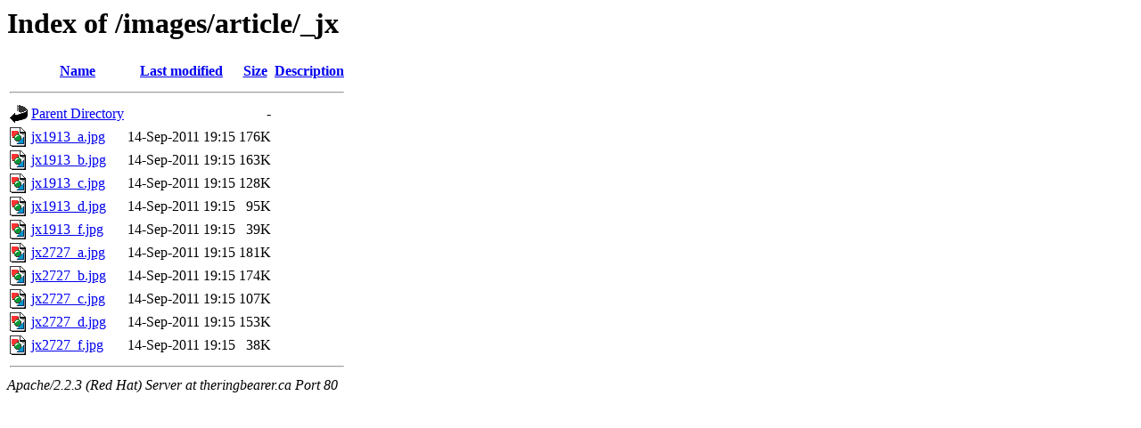

--- FILE ---
content_type: text/html; charset=utf-8
request_url: https://www.theringbearer.ca/images/article/_jx.html
body_size: 611
content:
<!DOCTYPE HTML PUBLIC "-//W3C//DTD HTML 3.2 Final//EN">
<html>
 <head>
	<meta http-equiv="Content-Type" content="text/html; charset=UTF-8"/>
  <title>Index of /images/article/_jx</title>
	<link rel="canonical" href="https://theringbearer.ca/images/article/_jx.html" />
 </head>
 <body>
<h1>Index of /images/article/_jx</h1>
<table><tr><th><img src="../../icons/blank.gif" alt="[ICO]"></th><th><a href="index.html">Name</a></th><th><a href="index.html">Last modified</a></th><th><a href="index.html">Size</a></th><th><a href="index.html">Description</a></th></tr><tr><th colspan="5"><hr></th></tr>
<tr><td valign="top"><img src="../../icons/back.gif" alt="[DIR]"></td><td><a href="../../images/article.html">Parent Directory</a></td><td>&nbsp;</td><td align="right">  - </td></tr>
<tr><td valign="top"><img src="../../icons/image2.gif" alt="[IMG]"></td><td><a href="#">jx1913_a.jpg</a></td><td align="right">14-Sep-2011 19:15  </td><td align="right">176K</td></tr>
<tr><td valign="top"><img src="../../icons/image2.gif" alt="[IMG]"></td><td><a href="#">jx1913_b.jpg</a></td><td align="right">14-Sep-2011 19:15  </td><td align="right">163K</td></tr>
<tr><td valign="top"><img src="../../icons/image2.gif" alt="[IMG]"></td><td><a href="#">jx1913_c.jpg</a></td><td align="right">14-Sep-2011 19:15  </td><td align="right">128K</td></tr>
<tr><td valign="top"><img src="../../icons/image2.gif" alt="[IMG]"></td><td><a href="#">jx1913_d.jpg</a></td><td align="right">14-Sep-2011 19:15  </td><td align="right"> 95K</td></tr>
<tr><td valign="top"><img src="../../icons/image2.gif" alt="[IMG]"></td><td><a href="#">jx1913_f.jpg</a></td><td align="right">14-Sep-2011 19:15  </td><td align="right"> 39K</td></tr>
<tr><td valign="top"><img src="../../icons/image2.gif" alt="[IMG]"></td><td><a href="#">jx2727_a.jpg</a></td><td align="right">14-Sep-2011 19:15  </td><td align="right">181K</td></tr>
<tr><td valign="top"><img src="../../icons/image2.gif" alt="[IMG]"></td><td><a href="#">jx2727_b.jpg</a></td><td align="right">14-Sep-2011 19:15  </td><td align="right">174K</td></tr>
<tr><td valign="top"><img src="../../icons/image2.gif" alt="[IMG]"></td><td><a href="#">jx2727_c.jpg</a></td><td align="right">14-Sep-2011 19:15  </td><td align="right">107K</td></tr>
<tr><td valign="top"><img src="../../icons/image2.gif" alt="[IMG]"></td><td><a href="#">jx2727_d.jpg</a></td><td align="right">14-Sep-2011 19:15  </td><td align="right">153K</td></tr>
<tr><td valign="top"><img src="../../icons/image2.gif" alt="[IMG]"></td><td><a href="#">jx2727_f.jpg</a></td><td align="right">14-Sep-2011 19:15  </td><td align="right"> 38K</td></tr>
<tr><th colspan="5"><hr></th></tr>
</table>
<address>Apache/2.2.3 (Red Hat) Server at theringbearer.ca Port 80</address>
<script defer src="https://static.cloudflareinsights.com/beacon.min.js/vcd15cbe7772f49c399c6a5babf22c1241717689176015" integrity="sha512-ZpsOmlRQV6y907TI0dKBHq9Md29nnaEIPlkf84rnaERnq6zvWvPUqr2ft8M1aS28oN72PdrCzSjY4U6VaAw1EQ==" data-cf-beacon='{"version":"2024.11.0","token":"b166f268e6614d40b99ada45a3f580e0","r":1,"server_timing":{"name":{"cfCacheStatus":true,"cfEdge":true,"cfExtPri":true,"cfL4":true,"cfOrigin":true,"cfSpeedBrain":true},"location_startswith":null}}' crossorigin="anonymous"></script>
</body></html>